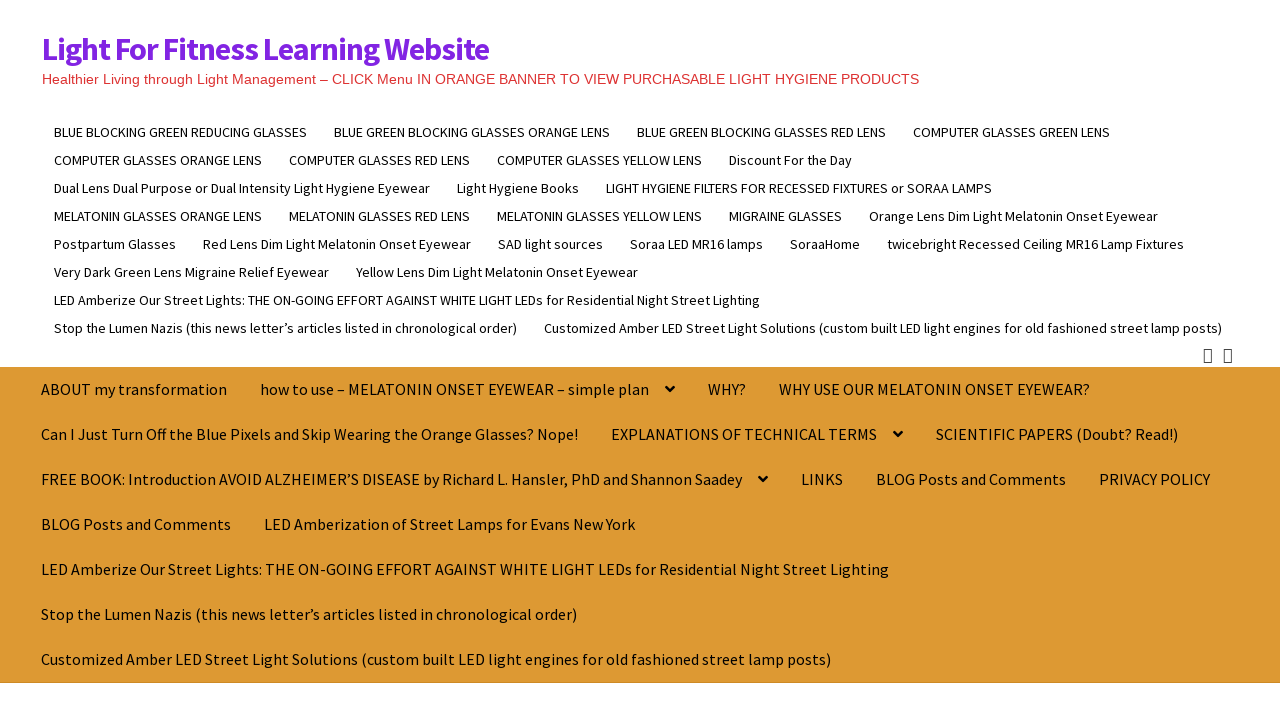

--- FILE ---
content_type: text/html; charset=UTF-8
request_url: https://www.lightforfitness.com/our-research-efforts/
body_size: 65082
content:
<!doctype html>
<html lang="en-US">
<head>
<meta charset="UTF-8">
<meta name="viewport" content="width=device-width, initial-scale=1, maximum-scale=2.0">
<link rel="profile" href="http://gmpg.org/xfn/11">
<link rel="pingback" href="https://www.lightforfitness.com/xmlrpc.php">

<title>OUR EFFORTS toward Research &#8211; Light For Fitness Learning Website</title>
<meta name='robots' content='max-image-preview:large' />
<link rel='dns-prefetch' href='//fonts.googleapis.com' />
<link rel='dns-prefetch' href='//s.w.org' />
<link rel="alternate" type="application/rss+xml" title="Light For Fitness Learning Website &raquo; Feed" href="https://www.lightforfitness.com/feed/" />
<link rel="alternate" type="application/rss+xml" title="Light For Fitness Learning Website &raquo; Comments Feed" href="https://www.lightforfitness.com/comments/feed/" />
<link rel="alternate" type="application/rss+xml" title="Light For Fitness Learning Website &raquo; OUR EFFORTS toward Research Comments Feed" href="https://www.lightforfitness.com/our-research-efforts/feed/" />
		<script type="text/javascript">
			window._wpemojiSettings = {"baseUrl":"https:\/\/s.w.org\/images\/core\/emoji\/13.0.1\/72x72\/","ext":".png","svgUrl":"https:\/\/s.w.org\/images\/core\/emoji\/13.0.1\/svg\/","svgExt":".svg","source":{"concatemoji":"https:\/\/www.lightforfitness.com\/wp-includes\/js\/wp-emoji-release.min.js?ver=7bf74b35b9a6bf3e4a4360fc331781ea"}};
			!function(e,a,t){var n,r,o,i=a.createElement("canvas"),p=i.getContext&&i.getContext("2d");function s(e,t){var a=String.fromCharCode;p.clearRect(0,0,i.width,i.height),p.fillText(a.apply(this,e),0,0);e=i.toDataURL();return p.clearRect(0,0,i.width,i.height),p.fillText(a.apply(this,t),0,0),e===i.toDataURL()}function c(e){var t=a.createElement("script");t.src=e,t.defer=t.type="text/javascript",a.getElementsByTagName("head")[0].appendChild(t)}for(o=Array("flag","emoji"),t.supports={everything:!0,everythingExceptFlag:!0},r=0;r<o.length;r++)t.supports[o[r]]=function(e){if(!p||!p.fillText)return!1;switch(p.textBaseline="top",p.font="600 32px Arial",e){case"flag":return s([127987,65039,8205,9895,65039],[127987,65039,8203,9895,65039])?!1:!s([55356,56826,55356,56819],[55356,56826,8203,55356,56819])&&!s([55356,57332,56128,56423,56128,56418,56128,56421,56128,56430,56128,56423,56128,56447],[55356,57332,8203,56128,56423,8203,56128,56418,8203,56128,56421,8203,56128,56430,8203,56128,56423,8203,56128,56447]);case"emoji":return!s([55357,56424,8205,55356,57212],[55357,56424,8203,55356,57212])}return!1}(o[r]),t.supports.everything=t.supports.everything&&t.supports[o[r]],"flag"!==o[r]&&(t.supports.everythingExceptFlag=t.supports.everythingExceptFlag&&t.supports[o[r]]);t.supports.everythingExceptFlag=t.supports.everythingExceptFlag&&!t.supports.flag,t.DOMReady=!1,t.readyCallback=function(){t.DOMReady=!0},t.supports.everything||(n=function(){t.readyCallback()},a.addEventListener?(a.addEventListener("DOMContentLoaded",n,!1),e.addEventListener("load",n,!1)):(e.attachEvent("onload",n),a.attachEvent("onreadystatechange",function(){"complete"===a.readyState&&t.readyCallback()})),(n=t.source||{}).concatemoji?c(n.concatemoji):n.wpemoji&&n.twemoji&&(c(n.twemoji),c(n.wpemoji)))}(window,document,window._wpemojiSettings);
		</script>
		<style type="text/css">
img.wp-smiley,
img.emoji {
	display: inline !important;
	border: none !important;
	box-shadow: none !important;
	height: 1em !important;
	width: 1em !important;
	margin: 0 .07em !important;
	vertical-align: -0.1em !important;
	background: none !important;
	padding: 0 !important;
}
</style>
	<link rel='stylesheet' id='wp-block-library-css'  href='https://www.lightforfitness.com/wp-includes/css/dist/block-library/style.min.css?ver=7bf74b35b9a6bf3e4a4360fc331781ea' type='text/css' media='all' />
<link rel='stylesheet' id='storefront-style-css'  href='https://www.lightforfitness.com/wp-content/themes/storefront/style.css?ver=7bf74b35b9a6bf3e4a4360fc331781ea' type='text/css' media='all' />
<style id='storefront-style-inline-css' type='text/css'>

			.main-navigation ul li a,
			.site-title a,
			ul.menu li a,
			.site-branding h1 a,
			.site-footer .storefront-handheld-footer-bar a:not(.button),
			button.menu-toggle,
			button.menu-toggle:hover,
			.handheld-navigation .dropdown-toggle {
				color: #8224e3;
			}

			button.menu-toggle,
			button.menu-toggle:hover {
				border-color: #8224e3;
			}

			.main-navigation ul li a:hover,
			.main-navigation ul li:hover > a,
			.site-title a:hover,
			a.cart-contents:hover,
			.site-header-cart .widget_shopping_cart a:hover,
			.site-header-cart:hover > li > a,
			.site-header ul.menu li.current-menu-item > a {
				color: #c365ff;
			}

			table th {
				background-color: #f8f8f8;
			}

			table tbody td {
				background-color: #fdfdfd;
			}

			table tbody tr:nth-child(2n) td,
			fieldset,
			fieldset legend {
				background-color: #fbfbfb;
			}

			.site-header,
			.secondary-navigation ul ul,
			.main-navigation ul.menu > li.menu-item-has-children:after,
			.secondary-navigation ul.menu ul,
			.storefront-handheld-footer-bar,
			.storefront-handheld-footer-bar ul li > a,
			.storefront-handheld-footer-bar ul li.search .site-search,
			button.menu-toggle,
			button.menu-toggle:hover {
				background-color: #dd9933;
			}

			p.site-description,
			.site-header,
			.storefront-handheld-footer-bar {
				color: #dd3333;
			}

			.storefront-handheld-footer-bar ul li.cart .count,
			button.menu-toggle:after,
			button.menu-toggle:before,
			button.menu-toggle span:before {
				background-color: #8224e3;
			}

			.storefront-handheld-footer-bar ul li.cart .count {
				color: #dd9933;
			}

			.storefront-handheld-footer-bar ul li.cart .count {
				border-color: #dd9933;
			}

			h1, h2, h3, h4, h5, h6 {
				color: #000000;
			}

			.widget h1 {
				border-bottom-color: #000000;
			}

			body,
			.secondary-navigation a,
			.onsale,
			.pagination .page-numbers li .page-numbers:not(.current), .woocommerce-pagination .page-numbers li .page-numbers:not(.current) {
				color: #000000;
			}

			.widget-area .widget a,
			.hentry .entry-header .posted-on a,
			.hentry .entry-header .byline a {
				color: #050505;
			}

			a  {
				color: #1e73be;
			}

			a:focus,
			.button:focus,
			.button.alt:focus,
			.button.added_to_cart:focus,
			.button.wc-forward:focus,
			button:focus,
			input[type="button"]:focus,
			input[type="reset"]:focus,
			input[type="submit"]:focus {
				outline-color: #1e73be;
			}

			button, input[type="button"], input[type="reset"], input[type="submit"], .button, .added_to_cart, .widget a.button, .site-header-cart .widget_shopping_cart a.button {
				background-color: #000000;
				border-color: #000000;
				color: #000000;
			}

			button:hover, input[type="button"]:hover, input[type="reset"]:hover, input[type="submit"]:hover, .button:hover, .added_to_cart:hover, .widget a.button:hover, .site-header-cart .widget_shopping_cart a.button:hover {
				background-color: #000000;
				border-color: #000000;
				color: #000000;
			}

			button.alt, input[type="button"].alt, input[type="reset"].alt, input[type="submit"].alt, .button.alt, .added_to_cart.alt, .widget-area .widget a.button.alt, .added_to_cart, .widget a.button.checkout {
				background-color: #000000;
				border-color: #000000;
				color: #000000;
			}

			button.alt:hover, input[type="button"].alt:hover, input[type="reset"].alt:hover, input[type="submit"].alt:hover, .button.alt:hover, .added_to_cart.alt:hover, .widget-area .widget a.button.alt:hover, .added_to_cart:hover, .widget a.button.checkout:hover {
				background-color: #000000;
				border-color: #000000;
				color: #000000;
			}

			.pagination .page-numbers li .page-numbers.current, .woocommerce-pagination .page-numbers li .page-numbers.current {
				background-color: #e6e6e6;
				color: #000000;
			}

			#comments .comment-list .comment-content .comment-text {
				background-color: #f8f8f8;
			}

			.site-footer {
				background-color: #f0f0f0;
				color: #6d6d6d;
			}

			.site-footer a:not(.button) {
				color: #1e73be;
			}

			.site-footer h1, .site-footer h2, .site-footer h3, .site-footer h4, .site-footer h5, .site-footer h6 {
				color: #333333;
			}

			.page-template-template-homepage.has-post-thumbnail .type-page.has-post-thumbnail .entry-title {
				color: #000000;
			}

			.page-template-template-homepage.has-post-thumbnail .type-page.has-post-thumbnail .entry-content {
				color: #000000;
			}

			#order_review {
				background-color: #ffffff;
			}

			#payment .payment_methods > li .payment_box,
			#payment .place-order {
				background-color: #fafafa;
			}

			#payment .payment_methods > li:not(.woocommerce-notice) {
				background-color: #f5f5f5;
			}

			#payment .payment_methods > li:not(.woocommerce-notice):hover {
				background-color: #f0f0f0;
			}

			@media screen and ( min-width: 768px ) {
				.secondary-navigation ul.menu a:hover {
					color: #f64c4c;
				}

				.secondary-navigation ul.menu a {
					color: #dd3333;
				}

				.site-header-cart .widget_shopping_cart,
				.main-navigation ul.menu ul.sub-menu,
				.main-navigation ul.nav-menu ul.children {
					background-color: #ce8a24;
				}

				.site-header-cart .widget_shopping_cart .buttons,
				.site-header-cart .widget_shopping_cart .total {
					background-color: #d38f29;
				}

				.site-header {
					border-bottom-color: #ce8a24;
				}
			}.storefront-product-pagination a {
					color: #000000;
					background-color: #ffffff;
				}
				.storefront-sticky-add-to-cart {
					color: #000000;
					background-color: #ffffff;
				}

				.storefront-sticky-add-to-cart a:not(.button) {
					color: #8224e3;
				}
</style>
<link rel='stylesheet' id='storefront-icons-css'  href='https://www.lightforfitness.com/wp-content/themes/storefront/assets/css/base/icons.css?ver=2.3.3' type='text/css' media='all' />
<link rel='stylesheet' id='storefront-fonts-css'  href='https://fonts.googleapis.com/css?family=Source+Sans+Pro:400,300,300italic,400italic,600,700,900&#038;subset=latin%2Clatin-ext' type='text/css' media='all' />
<link rel='stylesheet' id='storefront-child-style-css'  href='https://www.lightforfitness.com/wp-content/themes/nova-wp/style.css?ver=1.2' type='text/css' media='all' />
<link rel='stylesheet' id='nova-wp-style-css'  href='https://www.lightforfitness.com/wp-content/themes/nova-wp/style.css?ver=1.2' type='text/css' media='all' />
<style id='nova-wp-style-inline-css' type='text/css'>

		.woocommerce-active .site-header .site-header-cart, .woocommerce-error, .woocommerce-info, .woocommerce-message, .woocommerce-noreviews, p.no-comments{
			background: #1e73be;
		}
		.flex-control-paging li a.flex-active {
			background: #1e73be !important;
		}
		.woocommerce-active .site-header .site-header-cart:before{
			border-color: transparent #1e73be transparent transparent;
		}
		.storefront-product-section .section-title, .related h2, .price .amount, .site-footer a:not(.button):hover, .site-branding h1 a:hover, .mini_cart_item .amount, a.remove:before, .cart .amount, .cart-collaterals .amount, h1.entry-title a:hover{
			color: #1e73be ;
		}
		.woocommerce-pagination .page-numbers li .page-numbers.current{
			background-color: #1e73be;
		}
		button.alt, input[type="button"].alt, input[type="reset"].alt, input[type="submit"].alt, .button.alt, .added_to_cart.alt, .widget-area .widget a.button.alt, .added_to_cart, .pagination .page-numbers li .page-numbers.current{
			background-color: #000000;
		}		
		
</style>
<link rel='stylesheet' id='novawp-flexslider-css'  href='https://www.lightforfitness.com/wp-content/themes/nova-wp/css/flexslider.css?ver=7bf74b35b9a6bf3e4a4360fc331781ea' type='text/css' media='all' />
<link rel="https://api.w.org/" href="https://www.lightforfitness.com/wp-json/" /><link rel="alternate" type="application/json" href="https://www.lightforfitness.com/wp-json/wp/v2/pages/46" /><link rel="EditURI" type="application/rsd+xml" title="RSD" href="https://www.lightforfitness.com/xmlrpc.php?rsd" />
<link rel="wlwmanifest" type="application/wlwmanifest+xml" href="https://www.lightforfitness.com/wp-includes/wlwmanifest.xml" /> 

<link rel="canonical" href="https://www.lightforfitness.com/our-research-efforts/" />
<link rel='shortlink' href='https://www.lightforfitness.com/?p=46' />
<link rel="alternate" type="application/json+oembed" href="https://www.lightforfitness.com/wp-json/oembed/1.0/embed?url=https%3A%2F%2Fwww.lightforfitness.com%2Four-research-efforts%2F" />
<link rel="alternate" type="text/xml+oembed" href="https://www.lightforfitness.com/wp-json/oembed/1.0/embed?url=https%3A%2F%2Fwww.lightforfitness.com%2Four-research-efforts%2F&#038;format=xml" />
<style type="text/css">.recentcomments a{display:inline !important;padding:0 !important;margin:0 !important;}</style><style type="text/css" id="custom-background-css">
body.custom-background { background-color: #ffffff; }
</style>
	<link rel="icon" href="https://www.lightforfitness.com/wp-content/uploads/2015/10/cropped-Smaller-Cropped-man-in-clock-logo-with-black-background-32x32.jpg" sizes="32x32" />
<link rel="icon" href="https://www.lightforfitness.com/wp-content/uploads/2015/10/cropped-Smaller-Cropped-man-in-clock-logo-with-black-background-192x192.jpg" sizes="192x192" />
<link rel="apple-touch-icon" href="https://www.lightforfitness.com/wp-content/uploads/2015/10/cropped-Smaller-Cropped-man-in-clock-logo-with-black-background-180x180.jpg" />
<meta name="msapplication-TileImage" content="https://www.lightforfitness.com/wp-content/uploads/2015/10/cropped-Smaller-Cropped-man-in-clock-logo-with-black-background-270x270.jpg" />
</head>

<body class="page-template-default page page-id-46 custom-background no-wc-breadcrumb storefront-secondary-navigation right-sidebar elementor-default elementor-kit-4701">


<div id="page" class="hfeed site">
	<div class="col-full header-top">		<div class="site-branding">
			<div class="beta site-title"><a href="https://www.lightforfitness.com/" rel="home">Light For Fitness Learning Website</a></div><p class="site-description">Healthier Living through Light Management &#8211; CLICK Menu IN ORANGE BANNER TO VIEW PURCHASABLE LIGHT HYGIENE PRODUCTS</p>		</div>
		<div class="top-header-right">		    <nav class="secondary-navigation" role="navigation" aria-label="Secondary Navigation">
			    <div class="menu-light-hygiene-products-container"><ul id="menu-light-hygiene-products" class="menu"><li id="menu-item-3453" class="menu-item menu-item-type-post_type menu-item-object-page menu-item-3453"><a href="https://www.lightforfitness.com/links/blue-blocking-green-reducing-glasses-alan-haungs/">BLUE BLOCKING GREEN REDUCING GLASSES</a></li>
<li id="menu-item-3454" class="menu-item menu-item-type-post_type menu-item-object-page menu-item-3454"><a href="https://www.lightforfitness.com/links/blue-green-blocking-glasses-orange-lens-alan-haungs/">BLUE GREEN BLOCKING GLASSES ORANGE LENS</a></li>
<li id="menu-item-3455" class="menu-item menu-item-type-post_type menu-item-object-page menu-item-3455"><a href="https://www.lightforfitness.com/links/blue-green-blocking-glasses-red-lens-alan-haungs/">BLUE GREEN BLOCKING GLASSES RED LENS</a></li>
<li id="menu-item-3456" class="menu-item menu-item-type-post_type menu-item-object-page menu-item-3456"><a href="https://www.lightforfitness.com/links/computer-glasses-green-lens-alan-haungs/">COMPUTER GLASSES GREEN LENS</a></li>
<li id="menu-item-3457" class="menu-item menu-item-type-post_type menu-item-object-page menu-item-3457"><a href="https://www.lightforfitness.com/links/computer-glasses-orange-lens/">COMPUTER GLASSES ORANGE LENS</a></li>
<li id="menu-item-3458" class="menu-item menu-item-type-post_type menu-item-object-page menu-item-3458"><a href="https://www.lightforfitness.com/links/computer-glasses-red-lens-alan-haungs/">COMPUTER GLASSES RED LENS</a></li>
<li id="menu-item-3459" class="menu-item menu-item-type-post_type menu-item-object-page menu-item-3459"><a href="https://www.lightforfitness.com/links/computer-glasses-yellow-lens-2-alan-haungs/">COMPUTER GLASSES YELLOW LENS</a></li>
<li id="menu-item-3460" class="menu-item menu-item-type-post_type menu-item-object-page menu-item-3460"><a href="https://www.lightforfitness.com/links/discount-for-the-day-alan-haungs/">Discount For the Day</a></li>
<li id="menu-item-3461" class="menu-item menu-item-type-post_type menu-item-object-page menu-item-3461"><a href="https://www.lightforfitness.com/links/dual-lens-dual-purpose-or-dual-intensity-light-hygiene-eyewear-alan-haungs/">Dual Lens Dual Purpose or Dual Intensity Light Hygiene Eyewear</a></li>
<li id="menu-item-3462" class="menu-item menu-item-type-post_type menu-item-object-page menu-item-3462"><a href="https://www.lightforfitness.com/links/light-hygiene-books-alan-haungs/">Light Hygiene Books</a></li>
<li id="menu-item-3463" class="menu-item menu-item-type-post_type menu-item-object-page menu-item-3463"><a href="https://www.lightforfitness.com/links/light-hygiene-filters-for-recessed-fixtures-or-soraa-lamps-alan-haungs/">LIGHT HYGIENE FILTERS FOR RECESSED FIXTURES or SORAA LAMPS</a></li>
<li id="menu-item-3464" class="menu-item menu-item-type-post_type menu-item-object-page menu-item-3464"><a href="https://www.lightforfitness.com/links/melatonin-glasses-orange-lens-alan-haungs/">MELATONIN GLASSES ORANGE LENS</a></li>
<li id="menu-item-3465" class="menu-item menu-item-type-post_type menu-item-object-page menu-item-3465"><a href="https://www.lightforfitness.com/links/melatonin-glasses-red-lens-alan-haungs/">MELATONIN GLASSES RED LENS</a></li>
<li id="menu-item-3466" class="menu-item menu-item-type-post_type menu-item-object-page menu-item-3466"><a href="https://www.lightforfitness.com/links/melatonin-glasses-yellow-lens-alan-haungs/">MELATONIN GLASSES YELLOW LENS</a></li>
<li id="menu-item-3467" class="menu-item menu-item-type-post_type menu-item-object-page menu-item-3467"><a href="https://www.lightforfitness.com/links/migraine-glasses-alan-haungs/">MIGRAINE GLASSES</a></li>
<li id="menu-item-3468" class="menu-item menu-item-type-post_type menu-item-object-page menu-item-3468"><a href="https://www.lightforfitness.com/links/orange-lens-dim-light-melatonin-onset-eyewear-alan-haungs/">Orange Lens Dim Light Melatonin Onset Eyewear</a></li>
<li id="menu-item-3469" class="menu-item menu-item-type-post_type menu-item-object-page menu-item-3469"><a href="https://www.lightforfitness.com/links/postpartum-glasses-alan-haungs/">Postpartum Glasses</a></li>
<li id="menu-item-3470" class="menu-item menu-item-type-post_type menu-item-object-page menu-item-3470"><a href="https://www.lightforfitness.com/links/red-lens-dim-light-melatonin-onset-eyewear-alan-haungs/">Red Lens Dim Light Melatonin Onset Eyewear</a></li>
<li id="menu-item-3471" class="menu-item menu-item-type-post_type menu-item-object-page menu-item-3471"><a href="https://www.lightforfitness.com/links/sad-light-sources-alan-haungs/">SAD light sources</a></li>
<li id="menu-item-3472" class="menu-item menu-item-type-post_type menu-item-object-page menu-item-3472"><a href="https://www.lightforfitness.com/links/soraa-led-lamps-alan-haungs/">Soraa LED MR16 lamps</a></li>
<li id="menu-item-3473" class="menu-item menu-item-type-post_type menu-item-object-page menu-item-3473"><a href="https://www.lightforfitness.com/links/soraahome-alan-haungs/">SoraaHome</a></li>
<li id="menu-item-3474" class="menu-item menu-item-type-post_type menu-item-object-page menu-item-3474"><a href="https://www.lightforfitness.com/links/twicebright-recessed-ceiling-mr16-lamp-fixtures-alan-haungs/">twicebright Recessed Ceiling MR16 Lamp Fixtures</a></li>
<li id="menu-item-3475" class="menu-item menu-item-type-post_type menu-item-object-page menu-item-3475"><a href="https://www.lightforfitness.com/links/very-dark-green-lens-migraine-relief-eyewear-alan-haungs/">Very Dark Green Lens Migraine Relief Eyewear</a></li>
<li id="menu-item-3476" class="menu-item menu-item-type-post_type menu-item-object-page menu-item-3476"><a href="https://www.lightforfitness.com/links/yellow-lens-dim-light-melatonin-onset-eyewear-alan-haungs/">Yellow Lens Dim Light Melatonin Onset Eyewear</a></li>
<li id="menu-item-4833" class="menu-item menu-item-type-post_type menu-item-object-page menu-item-4833"><a href="https://www.lightforfitness.com/led-amberize-our-street-lights/">LED Amberize Our Street Lights: THE ON-GOING EFFORT AGAINST WHITE LIGHT LEDs for Residential Night Street Lighting</a></li>
<li id="menu-item-4949" class="menu-item menu-item-type-post_type menu-item-object-page menu-item-4949"><a href="https://www.lightforfitness.com/stop-the-lumen-nazis/">Stop the Lumen Nazis (this news letter’s articles listed in chronological order)</a></li>
<li id="menu-item-5100" class="menu-item menu-item-type-post_type menu-item-object-page menu-item-5100"><a href="https://www.lightforfitness.com/customized-amber-led-street-light-solutions/">Customized Amber LED Street Light Solutions (custom built LED light engines for old fashioned street lamp posts)</a></li>
</ul></div>		    </nav><!-- #site-navigation -->
		    			<a href="https://www.instagram.com/lightforfitness/" class="social-tw" title="https://www.instagram.com/lightforfitness/" target="_blank">
			<span class="fa fa-instagram"></span> 
			</a>
					<a href="https://www.facebook.com/lightforfitness/" class="social-tw" title="https://www.facebook.com/lightforfitness/" target="_blank">
			<span class="fa fa-facebook"></span> 
			</a>
		</div></div>
	<header id="masthead" class="site-header" role="banner" style="">

		<div class="col-full">		<a class="skip-link screen-reader-text" href="#site-navigation">Skip to navigation</a>
		<a class="skip-link screen-reader-text" href="#content">Skip to content</a>
		</div><div class="storefront-primary-navigation"><div class="col-full">		<nav id="site-navigation" class="main-navigation" role="navigation" aria-label="Primary Navigation">
		<button class="menu-toggle" aria-controls="site-navigation" aria-expanded="false"><span>Menu</span></button>
			<div class="primary-navigation"><ul id="menu-learn-about-light-hygiene" class="menu"><li id="menu-item-3419" class="menu-item menu-item-type-post_type menu-item-object-page menu-item-home menu-item-3419"><a href="https://www.lightforfitness.com/">ABOUT my transformation</a></li>
<li id="menu-item-3442" class="menu-item menu-item-type-post_type menu-item-object-page menu-item-has-children menu-item-3442"><a href="https://www.lightforfitness.com/how-to-use-melatonin-eyewear/">how to use – MELATONIN ONSET EYEWEAR – simple plan</a>
<ul class="sub-menu">
	<li id="menu-item-3400" class="menu-item menu-item-type-post_type menu-item-object-page menu-item-has-children menu-item-3400"><a href="https://www.lightforfitness.com/how-to-use-melatonin-eyewear/how-does-light-timing-effect-melatonin-onset/">Understanding Timing</a>
	<ul class="sub-menu">
		<li id="menu-item-3408" class="menu-item menu-item-type-post_type menu-item-object-page menu-item-3408"><a href="https://www.lightforfitness.com/how-to-use-melatonin-eyewear/how-does-light-timing-effect-melatonin-onset/delaying/">– delaying</a></li>
		<li id="menu-item-3446" class="menu-item menu-item-type-post_type menu-item-object-page menu-item-3446"><a href="https://www.lightforfitness.com/how-to-use-melatonin-eyewear/how-does-light-timing-effect-melatonin-onset/advancing/">– advancing</a></li>
	</ul>
</li>
	<li id="menu-item-3416" class="menu-item menu-item-type-post_type menu-item-object-page menu-item-has-children menu-item-3416"><a href="https://www.lightforfitness.com/how-to-use-melatonin-eyewear/tailoring-a-personal-light-hygiene-plan/">Understanding Tailoring</a>
	<ul class="sub-menu">
		<li id="menu-item-3409" class="menu-item menu-item-type-post_type menu-item-object-page menu-item-3409"><a href="https://www.lightforfitness.com/how-to-use-melatonin-eyewear/tailoring-a-personal-light-hygiene-plan/a-matching-your-latitude-plan/">– home-town plan</a></li>
		<li id="menu-item-3410" class="menu-item menu-item-type-post_type menu-item-object-page menu-item-3410"><a href="https://www.lightforfitness.com/how-to-use-melatonin-eyewear/tailoring-a-personal-light-hygiene-plan/b-lowering-your-latitude/">– lower latitude plan</a></li>
		<li id="menu-item-3411" class="menu-item menu-item-type-post_type menu-item-object-page menu-item-3411"><a href="https://www.lightforfitness.com/how-to-use-melatonin-eyewear/tailoring-a-personal-light-hygiene-plan/equator-plan/">– equator plan</a></li>
		<li id="menu-item-3412" class="menu-item menu-item-type-post_type menu-item-object-page menu-item-3412"><a href="https://www.lightforfitness.com/how-to-use-melatonin-eyewear/tailoring-a-personal-light-hygiene-plan/night-shift-plan/">– night shift plan</a></li>
	</ul>
</li>
	<li id="menu-item-3417" class="menu-item menu-item-type-post_type menu-item-object-page menu-item-has-children menu-item-3417"><a href="https://www.lightforfitness.com/how-to-use-melatonin-eyewear/concluding-words/">Concluding Words</a>
	<ul class="sub-menu">
		<li id="menu-item-3452" class="menu-item menu-item-type-post_type menu-item-object-page menu-item-3452"><a href="https://www.lightforfitness.com/how-to-use-melatonin-eyewear/concluding-words/red-lens-versus-orange-lens-versus-yellow-lens-for-melatonin-glasses/">Red lens versus Orange lens versus Yellow lens for melatonin glasses</a></li>
	</ul>
</li>
</ul>
</li>
<li id="menu-item-3443" class="menu-item menu-item-type-post_type menu-item-object-page menu-item-3443"><a href="https://www.lightforfitness.com/why/">WHY?</a></li>
<li id="menu-item-3418" class="menu-item menu-item-type-post_type menu-item-object-page menu-item-3418"><a href="https://www.lightforfitness.com/why/what-we-sell-and-why/">WHY USE OUR MELATONIN ONSET EYEWEAR?</a></li>
<li id="menu-item-3444" class="menu-item menu-item-type-post_type menu-item-object-page menu-item-3444"><a href="https://www.lightforfitness.com/meltopic-curve/">Can I Just Turn Off the Blue Pixels and Skip Wearing the Orange Glasses? Nope!</a></li>
<li id="menu-item-3428" class="menu-item menu-item-type-post_type menu-item-object-page menu-item-has-children menu-item-3428"><a href="https://www.lightforfitness.com/word-definitions/">EXPLANATIONS OF TECHNICAL TERMS</a>
<ul class="sub-menu">
	<li id="menu-item-3413" class="menu-item menu-item-type-post_type menu-item-object-page menu-item-3413"><a href="https://www.lightforfitness.com/word-definitions/light-hygiene/">Light-Hygiene</a></li>
	<li id="menu-item-3429" class="menu-item menu-item-type-post_type menu-item-object-page menu-item-3429"><a href="https://www.lightforfitness.com/word-definitions/circadian-rhythm/">Circadian Rhythm</a></li>
	<li id="menu-item-3430" class="menu-item menu-item-type-post_type menu-item-object-page menu-item-3430"><a href="https://www.lightforfitness.com/word-definitions/circadian-disruption/">Circadian Disruption</a></li>
	<li id="menu-item-3447" class="menu-item menu-item-type-post_type menu-item-object-page menu-item-3447"><a href="https://www.lightforfitness.com/word-definitions/melatonin/">Melatonin</a></li>
	<li id="menu-item-3432" class="menu-item menu-item-type-post_type menu-item-object-page menu-item-3432"><a href="https://www.lightforfitness.com/word-definitions/entrainment/">Entrainment</a></li>
	<li id="menu-item-3433" class="menu-item menu-item-type-post_type menu-item-object-page menu-item-3433"><a href="https://www.lightforfitness.com/word-definitions/melatonin-onset/">Melatonin Onset</a></li>
	<li id="menu-item-3434" class="menu-item menu-item-type-post_type menu-item-object-page menu-item-3434"><a href="https://www.lightforfitness.com/word-definitions/pineal-gland/">Pineal Gland</a></li>
	<li id="menu-item-3435" class="menu-item menu-item-type-post_type menu-item-object-page menu-item-3435"><a href="https://www.lightforfitness.com/word-definitions/suprachiasmatic-nucleus/">Suprachiasmatic Nucleus</a></li>
	<li id="menu-item-3436" class="menu-item menu-item-type-post_type menu-item-object-page menu-item-3436"><a href="https://www.lightforfitness.com/word-definitions/intrinsically-photosensitive-retinal-ganglion-cells-iprgc/">intrinsically photosensitive Retinal Ganglion Cells (ipRGC)</a></li>
	<li id="menu-item-3437" class="menu-item menu-item-type-post_type menu-item-object-page menu-item-3437"><a href="https://www.lightforfitness.com/word-definitions/cortisol/">Cortisol</a></li>
	<li id="menu-item-3438" class="menu-item menu-item-type-post_type menu-item-object-page menu-item-3438"><a href="https://www.lightforfitness.com/word-definitions/circadian-light-phase-response/">Circadian Light Phase Response</a></li>
	<li id="menu-item-3439" class="menu-item menu-item-type-post_type menu-item-object-page menu-item-3439"><a href="https://www.lightforfitness.com/word-definitions/chronotype/">Chronotype</a></li>
	<li id="menu-item-3440" class="menu-item menu-item-type-post_type menu-item-object-page menu-item-3440"><a href="https://www.lightforfitness.com/word-definitions/melatonin-action-spectrum/">Melatonin Action Spectrum</a></li>
	<li id="menu-item-3441" class="menu-item menu-item-type-post_type menu-item-object-page menu-item-3441"><a href="https://www.lightforfitness.com/word-definitions/recovering-lumen-nazi/">Recovering Lumen-Nazi</a></li>
</ul>
</li>
<li id="menu-item-3420" class="menu-item menu-item-type-post_type menu-item-object-page menu-item-3420"><a href="https://www.lightforfitness.com/research-papers/">SCIENTIFIC PAPERS (Doubt? Read!)</a></li>
<li id="menu-item-3421" class="menu-item menu-item-type-post_type menu-item-object-page menu-item-has-children menu-item-3421"><a href="https://www.lightforfitness.com/research-papers/free-book-avoid-alzheimers-disease-by-richard-l-hansler-phd-and-shannon-saadey/">FREE BOOK: Introduction AVOID ALZHEIMER’S DISEASE by Richard L. Hansler, PhD and Shannon Saadey</a>
<ul class="sub-menu">
	<li id="menu-item-3422" class="menu-item menu-item-type-post_type menu-item-object-page menu-item-3422"><a href="https://www.lightforfitness.com/research-papers/free-book-avoid-alzheimers-disease-by-richard-l-hansler-phd-and-shannon-saadey/chapter-1-evidence/">chap. 1 EVIDENCE</a></li>
	<li id="menu-item-3423" class="menu-item menu-item-type-post_type menu-item-object-page menu-item-3423"><a href="https://www.lightforfitness.com/research-papers/free-book-avoid-alzheimers-disease-by-richard-l-hansler-phd-and-shannon-saadey/chapter-2-how-light-steals/">chap. 2 LIGHT STEALS</a></li>
	<li id="menu-item-3424" class="menu-item menu-item-type-post_type menu-item-object-page menu-item-3424"><a href="https://www.lightforfitness.com/research-papers/free-book-avoid-alzheimers-disease-by-richard-l-hansler-phd-and-shannon-saadey/chap-3-how-to-avoid/">chap. 3 HOW TO AVOID</a></li>
	<li id="menu-item-3425" class="menu-item menu-item-type-post_type menu-item-object-page menu-item-3425"><a href="https://www.lightforfitness.com/research-papers/free-book-avoid-alzheimers-disease-by-richard-l-hansler-phd-and-shannon-saadey/chap-4-melatonin/">chap. 4 MELATONIN</a></li>
	<li id="menu-item-3426" class="menu-item menu-item-type-post_type menu-item-object-page menu-item-3426"><a href="https://www.lightforfitness.com/research-papers/free-book-avoid-alzheimers-disease-by-richard-l-hansler-phd-and-shannon-saadey/chap-5-fear/">chap. 5 FEAR</a></li>
	<li id="menu-item-3427" class="menu-item menu-item-type-post_type menu-item-object-page menu-item-3427"><a href="https://www.lightforfitness.com/research-papers/free-book-avoid-alzheimers-disease-by-richard-l-hansler-phd-and-shannon-saadey/chap-6-summary/">chap. 6 SUMMARY</a></li>
</ul>
</li>
<li id="menu-item-3445" class="menu-item menu-item-type-post_type menu-item-object-page menu-item-3445"><a href="https://www.lightforfitness.com/links/">LINKS</a></li>
<li id="menu-item-3405" class="menu-item menu-item-type-post_type menu-item-object-page menu-item-3405"><a href="https://www.lightforfitness.com/recent-posts-alan-haungs/">BLOG Posts and Comments</a></li>
<li id="menu-item-3406" class="menu-item menu-item-type-post_type menu-item-object-page menu-item-3406"><a href="https://www.lightforfitness.com/privacy-policy/">PRIVACY POLICY</a></li>
<li id="menu-item-3390" class="menu-item menu-item-type-post_type menu-item-object-page menu-item-3390"><a href="https://www.lightforfitness.com/recent-posts-alan-haungs/">BLOG Posts and Comments</a></li>
<li id="menu-item-4722" class="menu-item menu-item-type-post_type menu-item-object-page menu-item-4722"><a href="https://www.lightforfitness.com/led-amberization-of-street-lamps/">LED Amberization of Street Lamps for Evans New York</a></li>
<li id="menu-item-4834" class="menu-item menu-item-type-post_type menu-item-object-page menu-item-4834"><a href="https://www.lightforfitness.com/led-amberize-our-street-lights/">LED Amberize Our Street Lights: THE ON-GOING EFFORT AGAINST WHITE LIGHT LEDs for Residential Night Street Lighting</a></li>
<li id="menu-item-4948" class="menu-item menu-item-type-post_type menu-item-object-page menu-item-4948"><a href="https://www.lightforfitness.com/stop-the-lumen-nazis/">Stop the Lumen Nazis (this news letter’s articles listed in chronological order)</a></li>
<li id="menu-item-5099" class="menu-item menu-item-type-post_type menu-item-object-page menu-item-5099"><a href="https://www.lightforfitness.com/customized-amber-led-street-light-solutions/">Customized Amber LED Street Light Solutions (custom built LED light engines for old fashioned street lamp posts)</a></li>
</ul></div><div class="handheld-navigation"><ul id="menu-purchasing-products" class="menu"><li id="menu-item-2396" class="menu-item menu-item-type-post_type menu-item-object-page menu-item-2396"><a href="https://www.lightforfitness.com/links/very-dark-green-lens-migraine-relief-eyewear-alan-haungs/">Very Dark Green Lens Migraine Relief Eyewear</a></li>
<li id="menu-item-2397" class="menu-item menu-item-type-post_type menu-item-object-page menu-item-2397"><a href="https://www.lightforfitness.com/links/yellow-lens-dim-light-melatonin-onset-eyewear-alan-haungs/">Yellow Lens Dim Light Melatonin Onset Eyewear</a></li>
<li id="menu-item-2398" class="menu-item menu-item-type-post_type menu-item-object-page menu-item-2398"><a href="https://www.lightforfitness.com/links/orange-lens-dim-light-melatonin-onset-eyewear-alan-haungs/">Orange Lens Dim Light Melatonin Onset Eyewear</a></li>
<li id="menu-item-2399" class="menu-item menu-item-type-post_type menu-item-object-page menu-item-2399"><a href="https://www.lightforfitness.com/links/red-lens-dim-light-melatonin-onset-eyewear-alan-haungs/">Red Lens Dim Light Melatonin Onset Eyewear</a></li>
<li id="menu-item-2473" class="menu-item menu-item-type-post_type menu-item-object-page menu-item-2473"><a href="https://www.lightforfitness.com/links/dual-lens-dual-purpose-or-dual-intensity-light-hygiene-eyewear-alan-haungs/">Dual Lens Dual Purpose or Dual Intensity Light Hygiene Eyewear</a></li>
<li id="menu-item-2564" class="menu-item menu-item-type-custom menu-item-object-custom menu-item-2564"><a href="http://www.lightforfitness.com/postpartum-glasses/">Postpartum Glasses</a></li>
<li id="menu-item-2483" class="menu-item menu-item-type-post_type menu-item-object-page menu-item-2483"><a href="https://www.lightforfitness.com/links/sad-light-sources-alan-haungs/">SAD light sources</a></li>
<li id="menu-item-2490" class="menu-item menu-item-type-post_type menu-item-object-page menu-item-2490"><a href="https://www.lightforfitness.com/links/soraa-led-lamps-alan-haungs/">Soraa LED MR16 lamps</a></li>
<li id="menu-item-2493" class="menu-item menu-item-type-post_type menu-item-object-page menu-item-2493"><a href="https://www.lightforfitness.com/links/twicebright-recessed-ceiling-mr16-lamp-fixtures-alan-haungs/">twicebright Recessed Ceiling MR16 Lamp Fixtures</a></li>
<li id="menu-item-2499" class="menu-item menu-item-type-post_type menu-item-object-page menu-item-2499"><a href="https://www.lightforfitness.com/links/light-hygiene-filters-for-recessed-fixtures-or-soraa-lamps-alan-haungs/">LIGHT HYGIENE FILTERS FOR RECESSED FIXTURES or SORAA LAMPS</a></li>
<li id="menu-item-2569" class="menu-item menu-item-type-post_type menu-item-object-page menu-item-2569"><a href="https://www.lightforfitness.com/links/light-hygiene-books-alan-haungs/">Light Hygiene Books</a></li>
<li id="menu-item-2477" class="menu-item menu-item-type-custom menu-item-object-custom menu-item-2477"><a href="https://lightforfitness.biz/">Visit Online Store</a></li>
<li id="menu-item-2401" class="menu-item menu-item-type-custom menu-item-object-custom menu-item-home menu-item-2401"><a href="http://www.lightforfitness.com">Home</a></li>
<li id="menu-item-3493" class="menu-item menu-item-type-custom menu-item-object-custom menu-item-3493"><a href="https://lightforfitness.biz/pages/hours">Store Hours</a></li>
<li id="menu-item-3500" class="menu-item menu-item-type-post_type menu-item-object-page menu-item-3500"><a href="https://www.lightforfitness.com/contact-lightforfitness/">Contact LightForFitness</a></li>
<li id="menu-item-2476" class="menu-item menu-item-type-custom menu-item-object-custom menu-item-2476"><a href="https://lightforfitness.biz/pages/map">Directions to Store</a></li>
<li id="menu-item-3532" class="menu-item menu-item-type-custom menu-item-object-custom menu-item-3532"><a href="https://www.lightforfitness.com/heroes-of-cancer-prevention-research/">ALOUD PUBLIC READINGS</a></li>
<li id="menu-item-3547" class="menu-item menu-item-type-post_type menu-item-object-page menu-item-3547"><a href="https://www.lightforfitness.com/advance-your-circadian-light-phase-response/">Advance your Circadian Light Phase Response</a></li>
<li id="menu-item-4835" class="menu-item menu-item-type-post_type menu-item-object-page menu-item-4835"><a href="https://www.lightforfitness.com/led-amberize-our-street-lights/">LED Amberize Our Street Lights: THE ON-GOING EFFORT AGAINST WHITE LIGHT LEDs for Residential Night Street Lighting</a></li>
<li id="menu-item-4950" class="menu-item menu-item-type-post_type menu-item-object-page menu-item-4950"><a href="https://www.lightforfitness.com/stop-the-lumen-nazis/">Stop the Lumen Nazis (this news letter’s articles listed in chronological order)</a></li>
<li id="menu-item-5101" class="menu-item menu-item-type-post_type menu-item-object-page menu-item-5101"><a href="https://www.lightforfitness.com/customized-amber-led-street-light-solutions/">Customized Amber LED Street Light Solutions (custom built LED light engines for old fashioned street lamp posts)</a></li>
</ul></div>		</nav><!-- #site-navigation -->
		</div></div>
	</header><!-- #masthead -->

	
	<div id="content" class="site-content" tabindex="-1">
		<div class="col-full">

		
	<div id="primary" class="content-area">
		<main id="main" class="site-main" role="main">

			
<article id="post-46" class="post-46 page type-page status-publish has-post-thumbnail hentry">
			<header class="entry-header">
			<h1 class="entry-title" itemprop="name">OUR EFFORTS toward Research</h1>		</header><!-- .entry-header -->
				<div class="entry-content" itemprop="mainContentOfPage">
        	<img width="4128" height="2322" src="https://www.lightforfitness.com/wp-content/uploads/2015/09/Research-4-e1442335264841.jpg" class="attachment-full size-full wp-post-image" alt="" loading="lazy" srcset="https://www.lightforfitness.com/wp-content/uploads/2015/09/Research-4-e1442335264841.jpg 4128w, https://www.lightforfitness.com/wp-content/uploads/2015/09/Research-4-e1442335264841-300x169.jpg 300w, https://www.lightforfitness.com/wp-content/uploads/2015/09/Research-4-e1442335264841-1024x576.jpg 1024w, https://www.lightforfitness.com/wp-content/uploads/2015/09/Research-4-e1442335264841-192x108.jpg 192w" sizes="(max-width: 4128px) 100vw, 4128px" />			<hr />
<hr />
<p>&nbsp;</p>
<p><strong> </strong><strong>MAIN MENU</strong> <em>scroll down to read</em> <strong>OUR EFFORTS TOWARD RESEARCH</strong></p>
<ul>
<li class="page_item page-item-2"><a href="http://lightforfitness.com/">ABOUT my transformation</a></li>
<li class="page_item page-item-2"><a href="http://lightforfitness.com/video-testimonials-light-hygiene/">VIDEO TESTIMONIALS Light-Hygiene</a></li>
<li class="page_item page-item-40 current_page_item"><a href="http://lightforfitness.com/?page_id=40">NEWS and EVENTS about Light For Fitness</a></li>
<li class="page_item page-item-46"><strong><a href="http://lightforfitness.com/?page_id=46">OUR EFFORTS toward Research</a></strong></li>
<li class="page_item page-item-42"><strong><a href="http://lightforfitness.com/?page_id=42">BLOG Posts and Comments</a></strong></li>
<li class="page_item page-item-24"><strong><a href="http://lightforfitness.com/?page_id=24">SCIENTIFIC PAPERS (Doubt? Read!)</a></strong></li>
<li class="page_item page-item-35 page_item_has_children"><strong><a href="http://lightforfitness.com/?page_id=35">EXPLANATIONS OF TECHNICAL TERMS</a></strong></li>
<li class="page_item page-item-35 page_item_has_children"><a href="http://lightforfitness.com/?page_id=426">how to use – MELATONIN ONSET EYEWEAR – simple plan</a></li>
<li class="page_item page-item-35 page_item_has_children"><a href="http://lightforfitness.com/?page_id=565">WHY?</a></li>
<li><a href="http://www.lightforfitness.com/why/what-we-sell-and-why/">Why use our melatonin onset eyewear?</a></li>
<li><a href="http://www.lightforfitness.com/meltopic-curve/">Can I just turn off the BLUE PIXELS and skip wearing the orange glasses? NOPE!</a></li>
<li class="page_item page-item-35 page_item_has_children"><a href="http://lightforfitness.com/?page_id=44">LINKS</a></li>
<li class="page_item page-item-35 page_item_has_children"><a href="http://lightforfitness.biz/">BUY! ENTER STORE FRONT DOOR LightForFitness.biz</a><br />
<hr />
<hr />
<p><strong>OUR EFFORTS TOWARD RESEARCH</strong></li>
</ul>
<p>Nov 5, 2015          Conversations about experimental protocols has begun, after meeting with the Physics club.</p>
<p>Oct 29, 2015         Submitted to Physics and Biology at Fredonia State an outline detailing possible collaborations on experiments and innovation. This outline will be the core of my upcoming talk to the Physics Club and the Biology guests in attendance, which will be on Nov 5, 2015</p>
<p>Sept 25, 2015       Received a gift of violet engines from Soraa Inc. for research purposes in context with the findings of the paper &#8220;Opponent melanopsin and S-cone signals in the human pupillary light response&#8221;.  These engines will be used in experiments to further observe the effects noted in the above research paper, but with a focus more on the circadian implications.</p>
<p>Sept 24, 2015        Spoke before the Physics club. Interested Physics students and a biology student was present to consider collaborations. My talk focused on the possible circadian response implications of a research paper entitled &#8220;Opponent melanopsin and S-cone signals in the human pupillary light response&#8221;. I hope to hold similar talks in the future.</p>
<p>Aug 24, 2015          Starts the school year at Fredonia State. Persons in both the Physics and Biology Departments are entertaining possible collaborations with Light For Fitness on projects. Stay tuned.</p>
<hr />
<hr />
<p><strong> </strong><strong>MAIN MENU</strong> <em>scroll up to read</em> <strong>OUR EFFORTS TOWARD RESEARCH</strong></p>
<ul>
<li class="page_item page-item-2"><a href="http://lightforfitness.com/">ABOUT my transformation</a></li>
<li class="page_item page-item-2"><a href="http://lightforfitness.com/video-testimonials-light-hygiene/">VIDEO TESTIMONIALS Light-Hygiene</a></li>
<li class="page_item page-item-40 current_page_item"><a href="http://lightforfitness.com/?page_id=40">NEWS and EVENTS about Light For Fitness</a></li>
<li class="page_item page-item-46"><strong><a href="http://lightforfitness.com/?page_id=46">OUR EFFORTS toward Research</a></strong></li>
<li class="page_item page-item-42"><strong><a href="http://lightforfitness.com/?page_id=42">BLOG Posts and Comments</a></strong></li>
<li class="page_item page-item-24"><strong><a href="http://lightforfitness.com/?page_id=24">SCIENTIFIC PAPERS (Doubt? Read!)</a></strong></li>
<li class="page_item page-item-35 page_item_has_children"><strong><a href="http://lightforfitness.com/?page_id=35">EXPLANATIONS OF TECHNICAL TERMS</a></strong></li>
<li class="page_item page-item-35 page_item_has_children"><a href="http://lightforfitness.com/?page_id=426">how to use – MELATONIN ONSET EYEWEAR – simple plan</a></li>
<li class="page_item page-item-35 page_item_has_children"><a href="http://lightforfitness.com/?page_id=565">WHY?</a></li>
<li><a href="http://www.lightforfitness.com/why/what-we-sell-and-why/">Why use our melatonin onset eyewear?</a></li>
<li><a href="http://www.lightforfitness.com/meltopic-curve/">Can I just turn off the BLUE PIXELS and skip wearing the orange glasses? NOPE!</a></li>
<li class="page_item page-item-35 page_item_has_children"><a href="http://lightforfitness.com/?page_id=44">LINKS</a></li>
<li class="page_item page-item-35 page_item_has_children"><a href="http://lightforfitness.biz/">BUY! ENTER STORE FRONT DOOR LightForFitness.biz</a></li>
</ul>
					</div><!-- .entry-content -->
		</article><!-- #post-## -->

<section id="comments" class="comments-area" aria-label="Post Comments">

		<div id="respond" class="comment-respond">
		<span id="reply-title" class="gamma comment-reply-title">Leave a Reply <small><a rel="nofollow" id="cancel-comment-reply-link" href="/our-research-efforts/#respond" style="display:none;">Cancel reply</a></small></span><p class="must-log-in">You must be <a href="https://www.lightforfitness.com/wp-login.php?redirect_to=https%3A%2F%2Fwww.lightforfitness.com%2Four-research-efforts%2F">logged in</a> to post a comment.</p>	</div><!-- #respond -->
	
</section><!-- #comments -->

		</main><!-- #main -->
	</div><!-- #primary -->


<div id="secondary" class="widget-area" role="complementary">
    <aside id="nav_menu-8" class="widget widget_nav_menu"><h3 class="widget-title">LEARN ABOUT LIGHT HYGIENE</h3><div class="menu-learn-about-light-hygiene-container"><ul id="menu-learn-about-light-hygiene-1" class="menu"><li class="menu-item menu-item-type-post_type menu-item-object-page menu-item-home menu-item-3419"><a href="https://www.lightforfitness.com/">ABOUT my transformation</a></li>
<li class="menu-item menu-item-type-post_type menu-item-object-page menu-item-has-children menu-item-3442"><a href="https://www.lightforfitness.com/how-to-use-melatonin-eyewear/">how to use – MELATONIN ONSET EYEWEAR – simple plan</a>
<ul class="sub-menu">
	<li class="menu-item menu-item-type-post_type menu-item-object-page menu-item-has-children menu-item-3400"><a href="https://www.lightforfitness.com/how-to-use-melatonin-eyewear/how-does-light-timing-effect-melatonin-onset/">Understanding Timing</a>
	<ul class="sub-menu">
		<li class="menu-item menu-item-type-post_type menu-item-object-page menu-item-3408"><a href="https://www.lightforfitness.com/how-to-use-melatonin-eyewear/how-does-light-timing-effect-melatonin-onset/delaying/">– delaying</a></li>
		<li class="menu-item menu-item-type-post_type menu-item-object-page menu-item-3446"><a href="https://www.lightforfitness.com/how-to-use-melatonin-eyewear/how-does-light-timing-effect-melatonin-onset/advancing/">– advancing</a></li>
	</ul>
</li>
	<li class="menu-item menu-item-type-post_type menu-item-object-page menu-item-has-children menu-item-3416"><a href="https://www.lightforfitness.com/how-to-use-melatonin-eyewear/tailoring-a-personal-light-hygiene-plan/">Understanding Tailoring</a>
	<ul class="sub-menu">
		<li class="menu-item menu-item-type-post_type menu-item-object-page menu-item-3409"><a href="https://www.lightforfitness.com/how-to-use-melatonin-eyewear/tailoring-a-personal-light-hygiene-plan/a-matching-your-latitude-plan/">– home-town plan</a></li>
		<li class="menu-item menu-item-type-post_type menu-item-object-page menu-item-3410"><a href="https://www.lightforfitness.com/how-to-use-melatonin-eyewear/tailoring-a-personal-light-hygiene-plan/b-lowering-your-latitude/">– lower latitude plan</a></li>
		<li class="menu-item menu-item-type-post_type menu-item-object-page menu-item-3411"><a href="https://www.lightforfitness.com/how-to-use-melatonin-eyewear/tailoring-a-personal-light-hygiene-plan/equator-plan/">– equator plan</a></li>
		<li class="menu-item menu-item-type-post_type menu-item-object-page menu-item-3412"><a href="https://www.lightforfitness.com/how-to-use-melatonin-eyewear/tailoring-a-personal-light-hygiene-plan/night-shift-plan/">– night shift plan</a></li>
	</ul>
</li>
	<li class="menu-item menu-item-type-post_type menu-item-object-page menu-item-has-children menu-item-3417"><a href="https://www.lightforfitness.com/how-to-use-melatonin-eyewear/concluding-words/">Concluding Words</a>
	<ul class="sub-menu">
		<li class="menu-item menu-item-type-post_type menu-item-object-page menu-item-3452"><a href="https://www.lightforfitness.com/how-to-use-melatonin-eyewear/concluding-words/red-lens-versus-orange-lens-versus-yellow-lens-for-melatonin-glasses/">Red lens versus Orange lens versus Yellow lens for melatonin glasses</a></li>
	</ul>
</li>
</ul>
</li>
<li class="menu-item menu-item-type-post_type menu-item-object-page menu-item-3443"><a href="https://www.lightforfitness.com/why/">WHY?</a></li>
<li class="menu-item menu-item-type-post_type menu-item-object-page menu-item-3418"><a href="https://www.lightforfitness.com/why/what-we-sell-and-why/">WHY USE OUR MELATONIN ONSET EYEWEAR?</a></li>
<li class="menu-item menu-item-type-post_type menu-item-object-page menu-item-3444"><a href="https://www.lightforfitness.com/meltopic-curve/">Can I Just Turn Off the Blue Pixels and Skip Wearing the Orange Glasses? Nope!</a></li>
<li class="menu-item menu-item-type-post_type menu-item-object-page menu-item-has-children menu-item-3428"><a href="https://www.lightforfitness.com/word-definitions/">EXPLANATIONS OF TECHNICAL TERMS</a>
<ul class="sub-menu">
	<li class="menu-item menu-item-type-post_type menu-item-object-page menu-item-3413"><a href="https://www.lightforfitness.com/word-definitions/light-hygiene/">Light-Hygiene</a></li>
	<li class="menu-item menu-item-type-post_type menu-item-object-page menu-item-3429"><a href="https://www.lightforfitness.com/word-definitions/circadian-rhythm/">Circadian Rhythm</a></li>
	<li class="menu-item menu-item-type-post_type menu-item-object-page menu-item-3430"><a href="https://www.lightforfitness.com/word-definitions/circadian-disruption/">Circadian Disruption</a></li>
	<li class="menu-item menu-item-type-post_type menu-item-object-page menu-item-3447"><a href="https://www.lightforfitness.com/word-definitions/melatonin/">Melatonin</a></li>
	<li class="menu-item menu-item-type-post_type menu-item-object-page menu-item-3432"><a href="https://www.lightforfitness.com/word-definitions/entrainment/">Entrainment</a></li>
	<li class="menu-item menu-item-type-post_type menu-item-object-page menu-item-3433"><a href="https://www.lightforfitness.com/word-definitions/melatonin-onset/">Melatonin Onset</a></li>
	<li class="menu-item menu-item-type-post_type menu-item-object-page menu-item-3434"><a href="https://www.lightforfitness.com/word-definitions/pineal-gland/">Pineal Gland</a></li>
	<li class="menu-item menu-item-type-post_type menu-item-object-page menu-item-3435"><a href="https://www.lightforfitness.com/word-definitions/suprachiasmatic-nucleus/">Suprachiasmatic Nucleus</a></li>
	<li class="menu-item menu-item-type-post_type menu-item-object-page menu-item-3436"><a href="https://www.lightforfitness.com/word-definitions/intrinsically-photosensitive-retinal-ganglion-cells-iprgc/">intrinsically photosensitive Retinal Ganglion Cells (ipRGC)</a></li>
	<li class="menu-item menu-item-type-post_type menu-item-object-page menu-item-3437"><a href="https://www.lightforfitness.com/word-definitions/cortisol/">Cortisol</a></li>
	<li class="menu-item menu-item-type-post_type menu-item-object-page menu-item-3438"><a href="https://www.lightforfitness.com/word-definitions/circadian-light-phase-response/">Circadian Light Phase Response</a></li>
	<li class="menu-item menu-item-type-post_type menu-item-object-page menu-item-3439"><a href="https://www.lightforfitness.com/word-definitions/chronotype/">Chronotype</a></li>
	<li class="menu-item menu-item-type-post_type menu-item-object-page menu-item-3440"><a href="https://www.lightforfitness.com/word-definitions/melatonin-action-spectrum/">Melatonin Action Spectrum</a></li>
	<li class="menu-item menu-item-type-post_type menu-item-object-page menu-item-3441"><a href="https://www.lightforfitness.com/word-definitions/recovering-lumen-nazi/">Recovering Lumen-Nazi</a></li>
</ul>
</li>
<li class="menu-item menu-item-type-post_type menu-item-object-page menu-item-3420"><a href="https://www.lightforfitness.com/research-papers/">SCIENTIFIC PAPERS (Doubt? Read!)</a></li>
<li class="menu-item menu-item-type-post_type menu-item-object-page menu-item-has-children menu-item-3421"><a href="https://www.lightforfitness.com/research-papers/free-book-avoid-alzheimers-disease-by-richard-l-hansler-phd-and-shannon-saadey/">FREE BOOK: Introduction AVOID ALZHEIMER’S DISEASE by Richard L. Hansler, PhD and Shannon Saadey</a>
<ul class="sub-menu">
	<li class="menu-item menu-item-type-post_type menu-item-object-page menu-item-3422"><a href="https://www.lightforfitness.com/research-papers/free-book-avoid-alzheimers-disease-by-richard-l-hansler-phd-and-shannon-saadey/chapter-1-evidence/">chap. 1 EVIDENCE</a></li>
	<li class="menu-item menu-item-type-post_type menu-item-object-page menu-item-3423"><a href="https://www.lightforfitness.com/research-papers/free-book-avoid-alzheimers-disease-by-richard-l-hansler-phd-and-shannon-saadey/chapter-2-how-light-steals/">chap. 2 LIGHT STEALS</a></li>
	<li class="menu-item menu-item-type-post_type menu-item-object-page menu-item-3424"><a href="https://www.lightforfitness.com/research-papers/free-book-avoid-alzheimers-disease-by-richard-l-hansler-phd-and-shannon-saadey/chap-3-how-to-avoid/">chap. 3 HOW TO AVOID</a></li>
	<li class="menu-item menu-item-type-post_type menu-item-object-page menu-item-3425"><a href="https://www.lightforfitness.com/research-papers/free-book-avoid-alzheimers-disease-by-richard-l-hansler-phd-and-shannon-saadey/chap-4-melatonin/">chap. 4 MELATONIN</a></li>
	<li class="menu-item menu-item-type-post_type menu-item-object-page menu-item-3426"><a href="https://www.lightforfitness.com/research-papers/free-book-avoid-alzheimers-disease-by-richard-l-hansler-phd-and-shannon-saadey/chap-5-fear/">chap. 5 FEAR</a></li>
	<li class="menu-item menu-item-type-post_type menu-item-object-page menu-item-3427"><a href="https://www.lightforfitness.com/research-papers/free-book-avoid-alzheimers-disease-by-richard-l-hansler-phd-and-shannon-saadey/chap-6-summary/">chap. 6 SUMMARY</a></li>
</ul>
</li>
<li class="menu-item menu-item-type-post_type menu-item-object-page menu-item-3445"><a href="https://www.lightforfitness.com/links/">LINKS</a></li>
<li class="menu-item menu-item-type-post_type menu-item-object-page menu-item-3405"><a href="https://www.lightforfitness.com/recent-posts-alan-haungs/">BLOG Posts and Comments</a></li>
<li class="menu-item menu-item-type-post_type menu-item-object-page menu-item-3406"><a href="https://www.lightforfitness.com/privacy-policy/">PRIVACY POLICY</a></li>
<li class="menu-item menu-item-type-post_type menu-item-object-page menu-item-3390"><a href="https://www.lightforfitness.com/recent-posts-alan-haungs/">BLOG Posts and Comments</a></li>
<li class="menu-item menu-item-type-post_type menu-item-object-page menu-item-4722"><a href="https://www.lightforfitness.com/led-amberization-of-street-lamps/">LED Amberization of Street Lamps for Evans New York</a></li>
<li class="menu-item menu-item-type-post_type menu-item-object-page menu-item-4834"><a href="https://www.lightforfitness.com/led-amberize-our-street-lights/">LED Amberize Our Street Lights: THE ON-GOING EFFORT AGAINST WHITE LIGHT LEDs for Residential Night Street Lighting</a></li>
<li class="menu-item menu-item-type-post_type menu-item-object-page menu-item-4948"><a href="https://www.lightforfitness.com/stop-the-lumen-nazis/">Stop the Lumen Nazis (this news letter’s articles listed in chronological order)</a></li>
<li class="menu-item menu-item-type-post_type menu-item-object-page menu-item-5099"><a href="https://www.lightforfitness.com/customized-amber-led-street-light-solutions/">Customized Amber LED Street Light Solutions (custom built LED light engines for old fashioned street lamp posts)</a></li>
</ul></div></aside><aside id="nav_menu-10" class="widget widget_nav_menu"><h3 class="widget-title">LIGHT HYGIENE PRODUCTS</h3><div class="menu-light-hygiene-products-container"><ul id="menu-light-hygiene-products-1" class="menu"><li class="menu-item menu-item-type-post_type menu-item-object-page menu-item-3453"><a href="https://www.lightforfitness.com/links/blue-blocking-green-reducing-glasses-alan-haungs/">BLUE BLOCKING GREEN REDUCING GLASSES</a></li>
<li class="menu-item menu-item-type-post_type menu-item-object-page menu-item-3454"><a href="https://www.lightforfitness.com/links/blue-green-blocking-glasses-orange-lens-alan-haungs/">BLUE GREEN BLOCKING GLASSES ORANGE LENS</a></li>
<li class="menu-item menu-item-type-post_type menu-item-object-page menu-item-3455"><a href="https://www.lightforfitness.com/links/blue-green-blocking-glasses-red-lens-alan-haungs/">BLUE GREEN BLOCKING GLASSES RED LENS</a></li>
<li class="menu-item menu-item-type-post_type menu-item-object-page menu-item-3456"><a href="https://www.lightforfitness.com/links/computer-glasses-green-lens-alan-haungs/">COMPUTER GLASSES GREEN LENS</a></li>
<li class="menu-item menu-item-type-post_type menu-item-object-page menu-item-3457"><a href="https://www.lightforfitness.com/links/computer-glasses-orange-lens/">COMPUTER GLASSES ORANGE LENS</a></li>
<li class="menu-item menu-item-type-post_type menu-item-object-page menu-item-3458"><a href="https://www.lightforfitness.com/links/computer-glasses-red-lens-alan-haungs/">COMPUTER GLASSES RED LENS</a></li>
<li class="menu-item menu-item-type-post_type menu-item-object-page menu-item-3459"><a href="https://www.lightforfitness.com/links/computer-glasses-yellow-lens-2-alan-haungs/">COMPUTER GLASSES YELLOW LENS</a></li>
<li class="menu-item menu-item-type-post_type menu-item-object-page menu-item-3460"><a href="https://www.lightforfitness.com/links/discount-for-the-day-alan-haungs/">Discount For the Day</a></li>
<li class="menu-item menu-item-type-post_type menu-item-object-page menu-item-3461"><a href="https://www.lightforfitness.com/links/dual-lens-dual-purpose-or-dual-intensity-light-hygiene-eyewear-alan-haungs/">Dual Lens Dual Purpose or Dual Intensity Light Hygiene Eyewear</a></li>
<li class="menu-item menu-item-type-post_type menu-item-object-page menu-item-3462"><a href="https://www.lightforfitness.com/links/light-hygiene-books-alan-haungs/">Light Hygiene Books</a></li>
<li class="menu-item menu-item-type-post_type menu-item-object-page menu-item-3463"><a href="https://www.lightforfitness.com/links/light-hygiene-filters-for-recessed-fixtures-or-soraa-lamps-alan-haungs/">LIGHT HYGIENE FILTERS FOR RECESSED FIXTURES or SORAA LAMPS</a></li>
<li class="menu-item menu-item-type-post_type menu-item-object-page menu-item-3464"><a href="https://www.lightforfitness.com/links/melatonin-glasses-orange-lens-alan-haungs/">MELATONIN GLASSES ORANGE LENS</a></li>
<li class="menu-item menu-item-type-post_type menu-item-object-page menu-item-3465"><a href="https://www.lightforfitness.com/links/melatonin-glasses-red-lens-alan-haungs/">MELATONIN GLASSES RED LENS</a></li>
<li class="menu-item menu-item-type-post_type menu-item-object-page menu-item-3466"><a href="https://www.lightforfitness.com/links/melatonin-glasses-yellow-lens-alan-haungs/">MELATONIN GLASSES YELLOW LENS</a></li>
<li class="menu-item menu-item-type-post_type menu-item-object-page menu-item-3467"><a href="https://www.lightforfitness.com/links/migraine-glasses-alan-haungs/">MIGRAINE GLASSES</a></li>
<li class="menu-item menu-item-type-post_type menu-item-object-page menu-item-3468"><a href="https://www.lightforfitness.com/links/orange-lens-dim-light-melatonin-onset-eyewear-alan-haungs/">Orange Lens Dim Light Melatonin Onset Eyewear</a></li>
<li class="menu-item menu-item-type-post_type menu-item-object-page menu-item-3469"><a href="https://www.lightforfitness.com/links/postpartum-glasses-alan-haungs/">Postpartum Glasses</a></li>
<li class="menu-item menu-item-type-post_type menu-item-object-page menu-item-3470"><a href="https://www.lightforfitness.com/links/red-lens-dim-light-melatonin-onset-eyewear-alan-haungs/">Red Lens Dim Light Melatonin Onset Eyewear</a></li>
<li class="menu-item menu-item-type-post_type menu-item-object-page menu-item-3471"><a href="https://www.lightforfitness.com/links/sad-light-sources-alan-haungs/">SAD light sources</a></li>
<li class="menu-item menu-item-type-post_type menu-item-object-page menu-item-3472"><a href="https://www.lightforfitness.com/links/soraa-led-lamps-alan-haungs/">Soraa LED MR16 lamps</a></li>
<li class="menu-item menu-item-type-post_type menu-item-object-page menu-item-3473"><a href="https://www.lightforfitness.com/links/soraahome-alan-haungs/">SoraaHome</a></li>
<li class="menu-item menu-item-type-post_type menu-item-object-page menu-item-3474"><a href="https://www.lightforfitness.com/links/twicebright-recessed-ceiling-mr16-lamp-fixtures-alan-haungs/">twicebright Recessed Ceiling MR16 Lamp Fixtures</a></li>
<li class="menu-item menu-item-type-post_type menu-item-object-page menu-item-3475"><a href="https://www.lightforfitness.com/links/very-dark-green-lens-migraine-relief-eyewear-alan-haungs/">Very Dark Green Lens Migraine Relief Eyewear</a></li>
<li class="menu-item menu-item-type-post_type menu-item-object-page menu-item-3476"><a href="https://www.lightforfitness.com/links/yellow-lens-dim-light-melatonin-onset-eyewear-alan-haungs/">Yellow Lens Dim Light Melatonin Onset Eyewear</a></li>
<li class="menu-item menu-item-type-post_type menu-item-object-page menu-item-4833"><a href="https://www.lightforfitness.com/led-amberize-our-street-lights/">LED Amberize Our Street Lights: THE ON-GOING EFFORT AGAINST WHITE LIGHT LEDs for Residential Night Street Lighting</a></li>
<li class="menu-item menu-item-type-post_type menu-item-object-page menu-item-4949"><a href="https://www.lightforfitness.com/stop-the-lumen-nazis/">Stop the Lumen Nazis (this news letter’s articles listed in chronological order)</a></li>
<li class="menu-item menu-item-type-post_type menu-item-object-page menu-item-5100"><a href="https://www.lightforfitness.com/customized-amber-led-street-light-solutions/">Customized Amber LED Street Light Solutions (custom built LED light engines for old fashioned street lamp posts)</a></li>
</ul></div></aside></div><!-- #secondary -->

		</div><!-- .col-full -->
	</div><!-- #content -->

	
	<footer id="colophon" class="site-footer" role="contentinfo">
		<div class="col-full">

			
		</div><!-- .col-full -->
	</footer><!-- #colophon -->

	        <div class="footer-info">
            <div class="site-info col-full">
                &copy; Light For Fitness Learning Website                                    </div><!-- .site-info -->
        </div>
		
</div><!-- #page -->

<script type='text/javascript' id='storefront-navigation-js-extra'>
/* <![CDATA[ */
var storefrontScreenReaderText = {"expand":"Expand child menu","collapse":"Collapse child menu"};
/* ]]> */
</script>
<script type='text/javascript' src='https://www.lightforfitness.com/wp-content/themes/storefront/assets/js/navigation.min.js?ver=2.3.3' id='storefront-navigation-js'></script>
<script type='text/javascript' src='https://www.lightforfitness.com/wp-content/themes/storefront/assets/js/skip-link-focus-fix.min.js?ver=20130115' id='storefront-skip-link-focus-fix-js'></script>
<script type='text/javascript' src='https://www.lightforfitness.com/wp-includes/js/comment-reply.min.js?ver=7bf74b35b9a6bf3e4a4360fc331781ea' id='comment-reply-js'></script>
<script type='text/javascript' src='https://www.lightforfitness.com/wp-content/themes/nova-wp/js/jquery.flexslider.js?ver=7bf74b35b9a6bf3e4a4360fc331781ea' id='novawp-flexslider-js-js'></script>
<script type='text/javascript' id='novawp-main-js-js-extra'>
/* <![CDATA[ */
var slider_speed = {"vars":"6000"};
/* ]]> */
</script>
<script type='text/javascript' src='https://www.lightforfitness.com/wp-content/themes/nova-wp/js/main.js?ver=7bf74b35b9a6bf3e4a4360fc331781ea' id='novawp-main-js-js'></script>
<script type='text/javascript' src='https://www.lightforfitness.com/wp-includes/js/wp-embed.min.js?ver=7bf74b35b9a6bf3e4a4360fc331781ea' id='wp-embed-js'></script>

</body>
</html>


--- FILE ---
content_type: text/css
request_url: https://www.lightforfitness.com/wp-content/themes/nova-wp/style.css?ver=1.2
body_size: 14006
content:
/*
Theme Name:		Nova WP
Theme URI: 		http://hostmarks.com/themes/nova-ecommerce-theme/
Author: 		Hostmarks
Author URI: 	http://hostmarks.com/
Template:		storefront
Description: 	Nova is an ecommerce theme designed to work with WooCommerce. It is a child theme of Storefront so you must install this before using Nova. Nova has a very flexible home page template with optional posts slider, static page content and all the usual options for Featured, Top Rated and On Sale products. The customizer also allows for managing theme colours, logo customization, social media links and sidebar layout options.
Version: 1.2
License: 		GNU General Public License v2.0
License URI: 	http://www.gnu.org/licenses/gpl-2.0.html
Text Domain: 	nova-wp
Tags: 			custom-menu, full-width-template, post-formats
-------------------------------------------------------------- */

/* ==========================================================================
   Nova WP Styles
   ========================================================================== */

/* ===== Header ===== */
/* ===== Content ===== */
/* ===== Widget ===== */
/* ===== Footer ===== */
/* ===== Product ===== */
/* ===== Social Media ===== */
   
body {
    background-color: #ffffff;
}
h1,
h2,
h3,
h4,
h5,
p{
	font-family: 'Open Sans', sans-serif;
}
a:active,
a:hover,
a:focus {
    outline: 0 !important;
}
h1.entry-title {
	font-size: 2em;
	text-align: center;
	font-weight: bold;
}
h1.entry-title a{
	color:#444444;
	font-weight: bold;
}

/* ===== Header ===== */
.header-top{
	padding-top:30px;
}
.top-header-right{
	float:right;
}
.line{
	display: table-cell;
	vertical-align: middle;
	padding-left: 15px;
	/*display: inline-block !important;*/
}
.site-branding h1 a{
    color: #444;
}
.site-branding {
	padding-bottom: 5px;
}
.site-branding h1 a:hover{
	color:#ff0000;
}
.site-header{
	padding-top:0;
	margin-bottom: 20px;
}
.site-header-cart .cart-contents{
	padding: 0.8em 1em 0.8em 2em;
}
.site-header-cart .widget_shopping_cart .product_list_widget{
	max-height:none;
	overflow-y: visible;
}
.site-header-cart .product_list_widget li.empty{
	color:#fff;
}
.main-navigation{
	padding-top:0;
	padding-bottom:0;
}
.main-navigation ul.menu > li > a,
.main-navigation ul.nav-menu > li > a{
	padding: 10px 15px;
}
/* ===== Content ===== */
.page-template-template-homepage .site-main {
    padding-top: 0;
}
.home .hentry{
	margin-bottom:0;
	padding-bottom:0;
}
.hentry{
	border-bottom:none;
}
.hentry .entry-header h1,
.hentry .entry-header{
	border-bottom:none;
}
.hentry .entry-header h1{
	padding-bottom:0;
	font-weight: 400;
}
.single .hentry .entry-header,
.page .hentry .entry-header{
	margin-bottom: 20px;
	padding-bottom:20px;
	border-bottom:1px solid #e1e1e1;
}
.storefront-product-section .section-title,
.related h2 {
    text-align: left;
    font-size: 28px;
    border-bottom: 1px solid #C2C2C2;
    padding-bottom: 15px;
    margin-bottom: 30px;
}
.storefront-product-section .section-title:before,
.related h2:before {
	font-family: "FontAwesome";
	content: "\f101";
    margin-right: 5px;
}
.single-product div.product form.cart .button {
    float: none;
    margin-left: 20px;
	background-color: #EA3A3C;
    border-color: #EA3A3C;
    color: #ffffff;
}
.blog .hentry .entry-header,
.archive .hentry .entry-header{
	margin-bottom: 0;
}
.blog .post-thumbnail img,
.archive .post-thumbnail img{
	margin-top:5px;
}
.blog .hentry, .archive .hentry {
    margin: 0 0 1em;
}
.cat-links, .tags-links, .comments-link, .edit-link {
	display:inline;
}
.wp-caption .wp-caption-text{
	border-bottom:none;
}
input[type="text"], input[type="email"], input[type="url"], input[type="password"], input[type="search"], textarea, .input-text{
	background:#fff;
	border: 1px solid #d6d6d6;
    box-shadow: none;
}
#comments .comment-list .comment-meta .avatar{
	max-width:64px;
	margin-bottom: 5px;
}
.comment-body{
	margin-bottom:20px;
	border-bottom:1px solid #efefef;
}
#reviews .commentlist li{
	margin-bottom:2em;
}
#respond{
	background: transparent;
    border-top: none;
	padding-left: 0;
}

/* ===== Widget ===== */
.widget h3.widget-title, .widget h2.widgettitle{
    background-color: #444444;
    padding: 5px 10px;
	border-bottom: none !important;
	color: #ffffff;
}
.widget-area .widget {
	margin-bottom: 30px;
    padding-bottom: 10px;
}
.widget_recent_entries ul li,
.widget_pages ul li,
.widget_categories ul li,
.widget_archive ul li, 
.widget_recent_comments ul li,
.widget_nav_menu ul li, 
.widget_links ul li{
	margin-bottom: 10px;
}
.widget-area .widget {
    font-size: 1em;
}
.widget ul ul{
	margin-left:10px;
}
.widget_recent_entries ul li:before,
.widget_pages ul li:before,
.widget_categories ul li:before,
.widget_archive ul li:before,
.widget_recent_comments ul li:before,
.widget_nav_menu ul li:before,
.widget_links ul li:before{
	margin-right:-3px;
}

/* ===== Footer ===== */
.site-footer a:not(.button):hover{
	color:#EA3A3C;
}
footer .widget_nav_menu ul li:before {
    content: "\f101";
}
.footer-widgets .menu a{
	margin-left:10px;
}

/* ===== Product ===== */
a.cart-contents{
	color:#fff !important;
}
ul.products li.product-category h3 {
    font-size: 18px;
    background-color: rgba(0, 0, 0, 0.7);
    color: #fff;
    padding: 5px 0;
    position: absolute;
    width: 100%;
    bottom: -11px;
}
ul.products li.product-category h3:hover{
	background:#000;
}
ul.products li.product-category .count{
	display:none;
}
ul.products li.product {
    position: relative;
    border: solid 1px #dddddd;
    padding: 5px;
    margin-bottom: 10px;
}
ul.products li.product-category {
	padding:0;
	border:none;
}
ul.products li.product img {
    width: 100%;
	margin-bottom:5px;
}
.onsale {
    position: absolute;
    top: 5px;
    left: 5px;
    background-color: #8dc63f;
    color: #fff;
    border: none;
    font-size: 14px;
    padding: 5px 10px;
    font-weight: 700;
    text-transform: capitalize;
}
.mini_cart_item dl.variation dt,
.mini_cart_item dl.variation dd,
.mini_cart_item dl.variation dd p{
	display:inline;
	color:#959595;
}
.star-rating span:before{
	color:#F4CA49;
}
.summary .price{
	margin-bottom:1em;
}
.single-product div.product form.cart,
.single-product div.product .variations_button{
	border:none;
	    padding-top: 0;
}
.single-product div.product table.variations td,
.single-product div.product table.variations th{
	display:inline-block;
}
ul.products li.product.product-category img{
	margin-bottom:0;
}
table.cart .product-quantity .minus,
table.cart .product-quantity .plus,
table.cart .product-thumbnail,
table.cart td.actions label{
	display:block;
}
table.cart thead {
    text-indent: 0;
}
.shop_table .product-thumbnail img{
	width:64px;
	    margin-bottom: 0;
}
table tbody td{
	background:#fff;
}
table.variations tbody td{
	border:none;
}
table tbody tr:nth-child(2n) td {
    background: #fff;
}
table.cart thead th{
	padding:10px;
}
.cart-collaterals{
	padding:20px 20px 0;
	border-top: 1px solid #dfdfdf;
}
.cart_item a.remove:before{
	content: "\f1f8";
	font-size: 24px;
	color:#444;
}
.price .amount{
	font-size:14px;
	}
.cart-empty, .return-to-shop{
	padding:20px;
}
dl.variation dt, dl.variation dd{
	display:inline-block;
	margin-bottom:0;	
}
.variation{
    margin-bottom: 5px;
    margin-top: 5px;
}
.variations td.label{
	width:25%;
}
.reset_variations{
	display:block;
}
.woocommerce-active .site-header .site-header-cart{
	padding-top:0;
	max-height:44px;
}
.single-product div.product .woocommerce-product-rating .star-rating {
    float: left;
}
.single-product div.product .woocommerce-product-rating {
    margin-bottom: 1em;
}
.pagination, .woocommerce-pagination{
	border:none;
}
.entry-content .woocommerce{
	border:1px solid #dfdfdf;
}
.woocommerce-account .woocommerce{
	border:none;
}
.woocommerce-checkout .woocommerce{
	padding:20px;
}

.flexslider{
	margin-top:0 !important;
}

/* ===== Social Media ===== */
.social-tw{
	float:right;
	color:#444444;
	margin: 0px 5px;
}
.fa:before  {
  .iconbefore_FA; 
  font-family: FontAwesome;
}
.fa-facebook:before{
	content: "\f09a"; 
}
.fa-twitter:before{
	content: "\f099";
}
.fa-google-plus:before{
	content: "\f0d5";
}
.fa-pinterest:before{
	content: "\f0d2";
}
.fa-linkedin:before{
	content: "\f0e1";
}
.fa-youtube:before{
	content: "\f167";
}
.fa-tumblr:before{
	content: "\f173";
}
.fa-instagram:before{
	content: "\f16d";
}
.fa-flickr:before{
	content: "\f16e";
}
.fa-vimeo-square:before{
	content: "\f194";
}
.fa-rss:before{
	content: "\f09e";
}


@media screen and (min-width: 960px){
	.single-product div.product .product_meta, .single-product div.product .woocommerce-product-rating a, ul.products li.product .star-rating{
		margin-top:5px;
		margin-bottom:0;
	}
	li.product .star-rating{
		float:right;
	}
	ul.products li.product .price{
		display:inline-block;
		margin-bottom:0;
		margin-right:10px;
		float:left;
	}
	table tbody td{
		background:#fff;
		border-bottom:1px solid #dfdfdf;
	}
	
}

@media screen and (min-width: 768px){
	.page-template-template-homepage-php .content-area{
		width:75%;
	}
	.page-template-template-homepage.left-sidebar .content-area {
		width: 73.9130434783%;
		float: right;
		margin-right: 0;
	}
	.site-header-cart .cart-contents::after{
		top:1em;
	}
	.site-header-cart .cart-contents::after{
		left:0.5em;
	}
	.woocommerce-active .site-header .site-header-cart:before{
		content: " ";
		width: 0px;
		height: 0px;
		border-style: solid;
		border-width: 22px 20px 22px 0px;
		position: absolute;
		left: -20px;
		top: 0px;
	}
	.main-navigation ul.menu > li:first-child,
	.main-navigation ul.nav-menu > li:first-child{
		margin-left:0;
	}
	#site-navigation ul li a{
		color: #fff;
	}
	#site-navigation ul li.current_page_item a,
	#site-navigation ul li a:hover{
		background-color: #666666;
	}
	.secondary-navigation ul li:last-child a{
		padding-right:0;
	}
	.secondary-navigation .menu a {
   	 	padding: 0.5em 0.857em;
	}
	
	.site-header .product_list_widget li .quantity,
	.widget_shopping_cart p.total  {
		color: #9AA0A7;
	}
	
	.col-full {
		max-width: 85.999em;
	}
	.post-thumbnail {
		width: 25%;
		float: left;
		max-height: 210px;
		overflow:hidden;
	}	
	.hentry.type-post .entry-content {
		width: 72%;
		float: right;
		margin-right: 0;
	}
	.single .hentry.type-post .entry-content {
		width: 100%;
	}
	.widget-area aside > ul, .widget-area aside ul.menu{
		margin-left:10px !important;
		margin-right:10px !important;
	}
	.widget_layered_nav li:before,
	.widget_product_categories ul li:before,
	.widget_nav_menu ul li:before{
		margin-right:0;
	}
	.storefront-product-section{
		border-bottom:none;
		margin-bottom: 3em;
	}
	.widget_recent_entries ul li,
	.widget_pages ul li,
	.widget_archive ul li,
	.widget_categories ul li,
	.widget_recent_comments ul li,
	.widget_meta ul li,
	.widget_product_categories ul li,
	.widget_nav_menu ul li {
		position:relative;
	}
	.widget_recent_entries ul li:before,
	.widget_pages ul li:before,
	.widget_archive ul li:before,
	.widget_categories ul li:before,
	.widget_recent_comments ul li:before,
	.widget_product_categories ul li:before,
	.widget_nav_menu ul li:before {
		content: "";
	}
	.widget_recent_entries ul li a:before,
	.widget_pages ul li a:before,
	.widget_archive ul li a:before,
	.widget_categories ul li a:before,
	.widget_recent_comments ul li a:before,
	.widget_product_categories ul li a:before,
	.widget_meta ul li a:before,
	.widget-area .widget_nav_menu ul li a:before{
		content: "\f054";
		font-family: "FontAwesome";
		position:absolute;
		margin-top: 5px;
		font-size: 10px;
		right:-10px;
	}
	.site-header-cart .cart-contents:after{
		content:url(img/icon-cart.png);
	}
	.single-product div.product .woocommerce-tabs{
		border: 1px solid #ddd;
    	padding-top: 0;
	}
	.woocommerce-tabs ul.tabs {
		width: 100%;
		float: none;
		border-bottom: 1px solid #ddd;
	}
	.cart .amount,
	.cart-collaterals .amount{
		font-size:24px;
		}
	.woocommerce-tabs ul.tabs li {
    	display: inline-block;
		min-width:200px;
		text-align:center;
		border-bottom:none;
	}
	.woocommerce-tabs ul.tabs li.active{
		background:#EA3A3C;
		color:#fff;
	}
	.woocommerce-tabs ul.tabs li.active a{
		color:#fff;	
	}
	.woocommerce-tabs ul.tabs li.active:after{
		content:"";
	}
	.woocommerce-tabs .panel {
    	width: 95%;
		margin-left:3%;
    	float: none;
	}
	.single-product div.product .images .thumbnails a.zoom{
		margin-right:15px;
	}
	.footer-widgets{
		border-bottom:none;
		padding-top: 10px;
	}
	.footer-info{
		background:#444;
		color:#fff;
	}
	.footer-info .col-full {
		padding:10px 0;
	}
		
		
}
@media screen and (max-width: 767px){

	.site-branding {
		padding-bottom: 18px;
	}

	.single-product div.product form.cart .quantity,
	.woocommerce-active .site-branding,
	.woocommerce-active .site-logo-anchor{
		float:none;
	}
	.site-branding .site-description{
		display:block;
	}

	.blog .hentry .entry-header h1 {
		text-align:center;
	}
	.post-thumbnail img{
		margin:0 auto 10px;;
	}
}
@media screen and (max-width: 480px){
	td.product-quantity,
	th.product-quantity,
	td.product-thumbnail,
	th.product-thumbnail{
		display:none !important;
	}
	
}


/* ===== Iago ===== */
.menu-toggle {
	margin-top: 12px !important;
	margin-bottom: 2px !important;
}

.menu-toggle span {
}

.menu-item a {
	color: #000 !important;
}

.menu-item a:hover {
	color: #fff !important;
}

.current-menu-item a {
	color: #fff !important;
}
